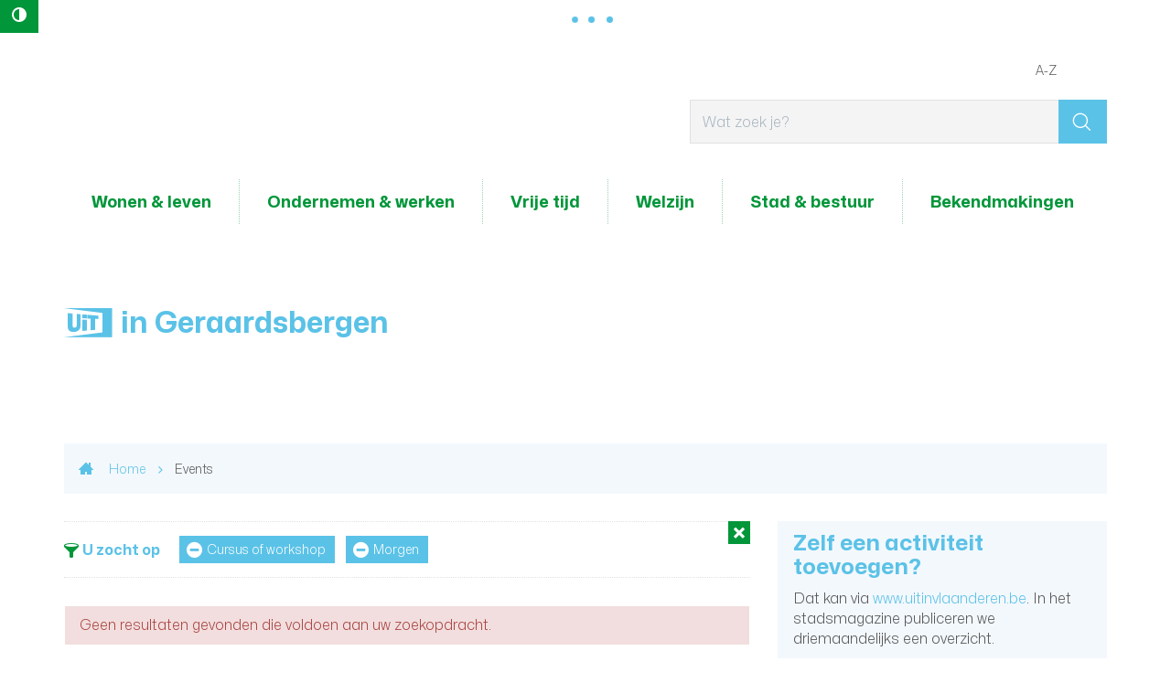

--- FILE ---
content_type: text/html; charset=utf-8
request_url: https://www.geraardsbergen.be/activiteiten?l=365&c=77&dt=Tomorrow
body_size: 10301
content:
<!DOCTYPE html><html lang="nl-be" class=""><head><meta http-equiv="Content-Type" content="text/html;charset=utf-8"><meta name="HandheldFriendly" content="True" /><meta name="MobileOptimized" content="320" /><meta name="viewport" content="width=device-width, initial-scale=1.0"><meta name="generator" content="Icordis CMS by LCP nv (http://www.lcp.be)" /><title>Events - Lokaal Bestuur Geraardsbergen</title><link id="skin-stylesheet" href="/css/skin-website.css?v=14082024085042" media="screen" rel="stylesheet" type ="text/css" data-css="Contrastskin-website" /><link rel="stylesheet" href="/css/print.css" type="text/css" media="print"><link rel="stylesheet" href="/css/bo-icomoon/style.css" type="text/css" media="screen"><link rel="apple-touch-icon" sizes="57x57" href="/images/skin/apple-icon-57x57.png"><link rel="apple-touch-icon" sizes="60x60" href="/images/skin/apple-icon-60x60.png"><link rel="apple-touch-icon" sizes="72x72" href="/images/skin/apple-icon-72x72.png"><link rel="apple-touch-icon" sizes="76x76" href="/images/skin/apple-icon-76x76.png"><link rel="apple-touch-icon" sizes="114x114" href="/images/skin/apple-icon-114x114.png"><link rel="apple-touch-icon" sizes="120x120" href="/images/skin/apple-icon-120x120.png"><link rel="apple-touch-icon" sizes="144x144" href="/images/skin/apple-icon-144x144.png"><link rel="apple-touch-icon" sizes="152x152" href="/images/skin/apple-icon-152x152.png"><link rel="apple-touch-icon" sizes="180x180" href="/images/skin/apple-icon-180x180.png"><link rel="icon" type="image/png" sizes="192x192" href="/images/skin/android-icon-192x192.png"><link rel="icon" type="image/png" sizes="32x32" href="/images/skin/favicon-32x32.png"><link rel="icon" type="image/png" sizes="96x96" href="/images/skin/favicon-96x96.png"><link rel="icon" type="image/png" sizes="16x16" href="/images/skin/favicon-16x16.png"><meta name="msapplication-TileImage" content="/images/skin/ms-icon-144x144.png"><link type="application/rss+xml" rel="alternate" title="RSS nieuws" href="/Nieuws/rss" /><link type="application/rss+xml" rel="alternate" title="RSS events" href="/Events/rss" /><link rel="canonical" href="https://www.geraardsbergen.be/events" /><meta content="Overzicht activiteiten" name="description" /><meta content="Overzicht activiteiten" property="og:description" /><meta content="Overzicht activiteiten" name="twitter:description" /><meta property="og:site_name" content="Lokaal Bestuur Geraardsbergen" /><meta property="og:title" content="Events" /><meta property="og:url" content="https://www.geraardsbergen.be/events" /><meta property="og:type" content="website" /><meta content="https://www.geraardsbergen.be/images/skin/logo-og.png" property="og:image" /><meta content="1200" property="og:image:width" /><meta content="630" property="og:image:height" /><meta content="https://www.geraardsbergen.be/images/skin/logo-og.png" name="twitter:image" /><meta name="robots" content="noindex, nofollow" /><script src=https://prod.widgets.burgerprofiel.vlaanderen.be/api/v1/node_modules/@govflanders/vl-widget-polyfill/dist/index.js></script><script src=https://prod.widgets.burgerprofiel.vlaanderen.be/api/v1/node_modules/@govflanders/vl-widget-client/dist/index.js></script></head><body id="body" class="default portal-0"><script>var burgerprofielUAC =false;var burgerprofielAPIUrl = 'https://prod.widgets.burgerprofiel.vlaanderen.be/api/v1/session/validate';</script><div class=widget-vlw-placeholder id='global-header-placeholder' aria-hidden=true><div class=lds-ellipsis><div></div><div></div><div></div><div></div></div> </div><script>var sessionding=null;var wasAuthorized=false;var loggedOutLocal=false;vl.widget.client.bootstrap('https://prod.widgets.burgerprofiel.vlaanderen.be/api/v1/widget/26b055c6-f007-49e0-891e-8cca8ce9df71').then(function(widget) {var placeholder = document.getElementById('global-header-placeholder');widget.setMountElement(placeholder);widget.mount().catch(console.error.bind(console))return widget;}).then(function (widget){vl.widget.client.capture((widget) => { window.widget = widget});widget.getExtension('citizen_profile').then((citizen_profile) => {var state = citizen_profile.getSession().getState();$('#profiellogout').on('click',function(e){var state2=citizen_profile.getSession().getState();if(state2=='authenticated'){e.preventDefault();citizen_profile.getSession().logout();loggedOutLocal=true;}});citizen_profile.addEventListener('session.update', (event) => {var state2=citizen_profile.getSession().getState(); // of event.getSource().getState();if(state2=='authenticated'){wasAuthorized=true;//$('#my-profile-link').removeClass('hidden');//$('#my-profile-link').show();}else if(state2=='unauthenticated'){if(loggedOutLocal){loggedOutLocal=false;window.location='/logout?returnurl=/'; }//$('#my-profile-link').addClass('hidden');//$('#my-profile-link').hide();}});})}).catch(console.error.bind(console)); </script><div id="outer-wrap"><div id="inner-wrap"><button id="btn-toggle-contrast" class="icon-contrast " data-inactive="Hoog contrast" data-active="master-btn-toggle-contast-active" data-tooltip="Hoog contrast"><span>Hoog contrast</span></button><div id="skip-content" class="skip"><a href="#content-main" class="skip-navigation"><span>Naar content</span></a></div><header id="toppage" class="header"><div class="header-main"><div class="container"><div class="header-brand"><button data-toggle="offcanvas" class="navbar-toggle btn-menu" type="button" role="presentation"><span>Menu</span></button> <a href="/" class="brand" data-tooltip="Terug naar startpagina"><span class="brand-txt">Lokaal Bestuur Geraardsbergen</span><img src="/images/skin/logo.svg" alt="" class="logo-img"></a></div> <div class="header-right"><div class="header-search"><div id="search" class="search-top" role="search"><form action="/zoeken" method="GET" name="searchForm" id="searchForm" class="search-form"><div class="input-group"><label for="txtkeyword"><span class="sr-only">Wat zoek je?</span></label><input type="text" name="q" class="form-control txt" id="txtkeyword" title="Wat zoek je?" autocomplete="off" placeholder="Wat zoek je?" data-placeholder="Wat zoek je?" data-placeholder-mobile="Zoeken" /><span class="input-group-btn"><input type="submit" value="&#xe921;" class="btn-search" id="btnSearch" title="Zoeken" /></span><div id="bar-loading" aria-hidden="true"><div class="sk-circle"><div class="sk-circle1 sk-child"></div><div class="sk-circle2 sk-child"></div><div class="sk-circle3 sk-child"></div><div class="sk-circle4 sk-child"></div><div class="sk-circle5 sk-child"></div><div class="sk-circle6 sk-child"></div><div class="sk-circle7 sk-child"></div><div class="sk-circle8 sk-child"></div><div class="sk-circle9 sk-child"></div><div class="sk-circle10 sk-child"></div><div class="sk-circle11 sk-child"></div><div class="sk-circle12 sk-child"></div></div></div></div></form><div class="search-mobile"><a href="/zoeken" class="btn-search-mobile"><span>Zoeken</span></a></div><div id="suggestionsearch" aria-live="polite"><ul class="list-suggestionsearch"></ul></div></div></div> </div></div> </div> <div class="header-nav" aria-label="Main menu" tabindex="-1" role="navigation"><div class="header-nav-overlay" data-toggle="offcanvas"></div><nav class="navbar-default"><div class="navbar-container"><div class="menu-header"><span class="title"><span>Menu</span></span><button data-toggle="offcanvas" class="navbar-toggle btn-menu-header" type="button"><span>Sluiten</span></button></div><div class="header-meta"><div class="container"><ul class="nav-meta"><li class="item first a-z last"><a href="/producten" ><span>A-Z</span></a></li></ul></div></div> <div class="menu-wrapper top"><div class="menu-container"><ul class="nav-main" id="nav" role="menubar"><li class="nav1 dropdown" aria-haspopup="true" tabindex="0" role="menuitem"><a href="/wonen-en-leven" ><span>Wonen &amp; leven</span></a><div class="dropdown-menu dropdown-wrapper" aria-hidden="true" aria-expanded="false" role="menu"><div class="dropdown-container"><div class="multi-column clearfix"><div class="column-container"><div class="column-nav"><ul class="column-dropdown"><li tabindex="-1" role="menuitem"><a href="/bouwen-en-verbouwen" ><span>Bouwen en verbouwen</span></a></li><li tabindex="-1" role="menuitem"><a href="/burgerzaken" ><span>Burgerzaken</span></a></li><li tabindex="-1" role="menuitem"><a href="/huisvesting" ><span>Huisvesting</span></a></li><li tabindex="-1" role="menuitem"><a href="/milieu-en-duurzaamheid" ><span>Milieu en duurzaamheid</span></a></li><li tabindex="-1" role="menuitem"><a href="/mobiliteit-verkeer-en-parkeren" ><span>Mobiliteit</span></a></li><li tabindex="-1" role="menuitem"><a href="/thema/3485/omgevingsvergunning" ><span>Omgevingsvergunning</span></a></li><li tabindex="-1" role="menuitem"><a href="/ruimtelijke-planning" ><span>Ruimtelijke planning</span></a></li><li tabindex="-1" role="menuitem"><a href="/veiligheid-en-preventie" ><span>Veiligheid en preventie</span></a></li></ul></div><div class="column-popular"><div class="column-content-popular"><h2 class="heading"><span>Populair</span></h2><ul class="column-dropdown"><li class="parkeren" tabindex="-1" role="menuitem"><a href="https://www.geraardsbergen.be/parkeren" target="_blank"><span>Parkeren</span></a></li><li class="inname-openbaar-domein" tabindex="-1" role="menuitem"><a href="/inname-openbaar-domein" ><span>Inname openbaar domein</span></a></li><li class="dieren last" tabindex="-1" role="menuitem"><a href="/dieren" ><span>Dieren</span></a></li><li class="first conformiteitsattest-huurwoningen" tabindex="-1" role="menuitem"><a href="/product/1023/conformiteitsattest-huurwoningen" ><span>Conformiteitsattest huurwoningen</span></a></li><li class="premies-en-subsidies" tabindex="-1" role="menuitem"><a href="premies-en-subsidies" ><span>Premies en subsidies</span></a></li></ul></div></div></div></div> </div> </div> </li><li class="nav2 dropdown" aria-haspopup="true" tabindex="0" role="menuitem"><a href="/ondernemen-en-werken" ><span>Ondernemen &amp; werken</span></a><div class="dropdown-menu dropdown-wrapper" aria-hidden="true" aria-expanded="false" role="menu"><div class="dropdown-container"><div class="multi-column clearfix"><div class="column-container"><div class="column-nav"><ul class="column-dropdown"><li tabindex="-1" role="menuitem"><a href="/horeca" ><span>Horeca</span></a></li><li tabindex="-1" role="menuitem"><a href="/markten" ><span>Ambulante handel en markten</span></a></li><li tabindex="-1" role="menuitem"><a href="/ondernemen" ><span>Nuttige info voor ondernemers</span></a></li><li tabindex="-1" role="menuitem"><a href="/vergunningen-voor-ondernemingen" ><span>Vergunningen voor ondernemingen</span></a></li><li tabindex="-1" role="menuitem"><a href="/bedrijventerreinen" ><span>Bedrijventerreinen</span></a></li><li tabindex="-1" role="menuitem"><a href="/een-eigen-zaak-starten" ><span>Een eigen zaak starten</span></a></li><li tabindex="-1" role="menuitem"><a href="/hoe-zaken-doen-met-je-stad" ><span>Hoe zaken doen met je stad</span></a></li><li tabindex="-1" role="menuitem"><a href="/logies" ><span>Logies</span></a></li><li tabindex="-1" role="menuitem"><a href="https://naarjobs.be/" target="_blank"><span>Makkelijk bereikbare jobs</span></a></li><li tabindex="-1" role="menuitem"><a href="/sociale-economie" ><span>Sociale economie</span></a></li><li tabindex="-1" role="menuitem"><a href="https://www.vdab.be/vindeenjob/jobs/9500-geraardsbergen" target="_blank"><span>Werken in Geraardsbergen</span></a></li></ul></div><div class="column-popular"><div class="column-content-popular"><h2 class="heading"><span>Populair</span></h2><ul class="column-dropdown"><li class="first een-eigen-zaak-starten" tabindex="-1" role="menuitem"><a href="/een-eigen-zaak-starten" ><span>Een eigen zaak starten</span></a></li><li class="openstaande-vacatures last" tabindex="-1" role="menuitem"><a href="/vacatures" ><span>Openstaande vacatures</span></a></li></ul></div></div></div></div> </div> </div> </li><li class="nav3 dropdown" aria-haspopup="true" tabindex="0" role="menuitem"><a href="/vrije-tijd" ><span>Vrije tijd</span></a><div class="dropdown-menu dropdown-wrapper" aria-hidden="true" aria-expanded="false" role="menu"><div class="dropdown-container"><div class="multi-column clearfix"><div class="column-container"><div class="column-nav"><ul class="column-dropdown"><li tabindex="-1" role="menuitem"><a href="https://geraardsbergen.bibliotheek.be" target="_blank"><span>Bibliotheek</span></a></li><li tabindex="-1" role="menuitem"><a href="https://www.ccdeabdij.be/" target="_blank"><span>CC De Abdij</span></a></li><li tabindex="-1" role="menuitem"><a href="/cultuur" ><span>Cultuur</span></a></li><li tabindex="-1" role="menuitem"><a href="/organisatie-evenement" ><span>Evenementen</span></a></li><li tabindex="-1" role="menuitem"><a href="/feestelijkheden" ><span>Feestelijkheden</span></a></li><li tabindex="-1" role="menuitem"><a href="/gewoon-top" ><span>Geraardsbergen, gewoon top</span></a></li><li tabindex="-1" role="menuitem"><a href="/jeugd" ><span>Giesbaargse Jeugd</span></a></li><li tabindex="-1" role="menuitem"><a href="https://www.geraardsbergen.be/kunstacademie" target="_blank"><span>Kunstacademie</span></a></li><li tabindex="-1" role="menuitem"><a href="/shoppen" ><span>Shoppen</span></a></li><li tabindex="-1" role="menuitem"><a href="/sport" ><span>Sport</span></a></li><li tabindex="-1" role="menuitem"><a href="https://www.geraardsbergen.be/events" target="_blank"><span>Uit in Geraardsbergen</span></a></li><li tabindex="-1" role="menuitem"><a href="/uitpas" ><span>UiTPAS</span></a></li><li tabindex="-1" role="menuitem"><a href="https://www.visitgeraardsbergen.be/" target="_blank"><span>Visit Geraardsbergen</span></a></li></ul></div><div class="column-popular"><div class="column-content-popular"><h2 class="heading"><span>Populair</span></h2><ul class="column-dropdown"><li class="first sportinfrastructuur" tabindex="-1" role="menuitem"><a href="/sportinfrastructuur" ><span>Sportinfrastructuur</span></a></li><li class="sportgids" tabindex="-1" role="menuitem"><a href="/sportgids" ><span>Sportgids</span></a></li><li class="sportvideos last" tabindex="-1" role="menuitem"><a href="https://www.geraardsbergen.be/sportvideos" target="_blank"><span>Sportvideo&#39;s</span></a></li><li class="vrijetijdspas" tabindex="-1" role="menuitem"><a href="/vrijetijdspas" ><span>Vrijetijdspas</span></a></li></ul></div></div></div></div> </div> </div> </li><li class="nav4 dropdown" aria-haspopup="true" tabindex="0" role="menuitem"><a href="/welzijn" ><span>Welzijn</span></a><div class="dropdown-menu dropdown-wrapper" aria-hidden="true" aria-expanded="false" role="menu"><div class="dropdown-container"><div class="multi-column clearfix"><div class="column-container"><div class="column-nav"><ul class="column-dropdown"><li tabindex="-1" role="menuitem"><a href="/welzijnsloket1" ><span>Welzijnsloket</span></a></li><li tabindex="-1" role="menuitem"><a href="/drugs-en-verslavingen" ><span>Drugs en verslavingen</span></a></li><li tabindex="-1" role="menuitem"><a href="/eenzaamheid" ><span>Eenzaamheid</span></a></li><li tabindex="-1" role="menuitem"><a href="/gelijke-kansen" ><span>Gelijke kansen</span></a></li><li tabindex="-1" role="menuitem"><a href="/thema/3757/gezondheid" ><span>Gezondheid</span></a></li><li tabindex="-1" role="menuitem"><a href="/huisvanhetkind" ><span>Huis van het Kind</span></a></li><li tabindex="-1" role="menuitem"><a href="/integratie" ><span>Integratie</span></a></li><li tabindex="-1" role="menuitem"><a href="/thema/3479/kinderopvang" ><span>Kinderopvang</span></a></li><li tabindex="-1" role="menuitem"><a href="/mantelzorg" ><span>Lokale premie voor mantelzorgers</span></a></li><li tabindex="-1" role="menuitem"><a href="/onderwijs" ><span>Onderwijs</span></a></li><li tabindex="-1" role="menuitem"><a href="/fairtrade" ><span>Ontwikkelingssamenwerking en fair trade</span></a></li><li tabindex="-1" role="menuitem"><a href="/ouderen" ><span>Ouderen</span></a></li><li tabindex="-1" role="menuitem"><a href="/participatie" ><span>Participatie</span></a></li><li tabindex="-1" role="menuitem"><a href="/sociaalhuis" ><span>Sociaal Huis </span></a></li><li tabindex="-1" role="menuitem"><a href="/sociale-dienstverlening" ><span>Sociale dienstverlening</span></a></li><li tabindex="-1" role="menuitem"><a href="/stadsmakers" ><span>StadsMakers</span></a></li><li tabindex="-1" role="menuitem"><a href="/vrijetijdspas" ><span>Vrijetijdspas</span></a></li><li tabindex="-1" role="menuitem"><a href="/thema/3198/vrijwilligers" ><span>Vrijwilligers</span></a></li><li tabindex="-1" role="menuitem"><a href="/uitpas" ><span>UiTPAS</span></a></li></ul></div><div class="column-popular"><div class="column-content-popular"><h2 class="heading"><span>Populair</span></h2><ul class="column-dropdown"><li class="first activering" tabindex="-1" role="menuitem"><a href="/activering" ><span>Activering</span></a></li><li class="kunstacademie last" tabindex="-1" role="menuitem"><a href="/kunstacademie" ><span>Kunstacademie</span></a></li><li class="spelotheek" tabindex="-1" role="menuitem"><a href="/product/970/spelotheek" ><span>Spelotheek</span></a></li><li class="minder-mobielen-centrale" tabindex="-1" role="menuitem"><a href="/product/1101/minder-mobielen-centrale" ><span>Minder mobielen centrale</span></a></li><li class="mantelzorgpremie" tabindex="-1" role="menuitem"><a href="https://www.geraardsbergen.be/product/2071/mantelzorg" target="_blank"><span>Mantelzorgpremie</span></a></li></ul></div></div></div></div> </div> </div> </li><li class="nav5 dropdown" aria-haspopup="true" tabindex="0" role="menuitem"><a href="/stad-and-bestuur" ><span>Stad &amp; bestuur</span></a><div class="dropdown-menu dropdown-wrapper" aria-hidden="true" aria-expanded="false" role="menu"><div class="dropdown-container"><div class="multi-column clearfix"><div class="column-container"><div class="column-nav"><ul class="column-dropdown"><li tabindex="-1" role="menuitem"><a href="/administratieve-gegevens" ><span>Administratieve gegevens</span></a></li><li tabindex="-1" role="menuitem"><a href="/adviesraden" ><span>Adviesraden</span></a></li><li tabindex="-1" role="menuitem"><a href="/afspraak" ><span>Afspraak maken</span></a></li><li tabindex="-1" role="menuitem"><a href="/algemeendirecteur" ><span>Algemeen directeur</span></a></li><li tabindex="-1" role="menuitem"><a href="/dienst/2743/bijzonder-comite-sociale-dienst" ><span>Bijzonder comit&#233; sociale dienst</span></a></li><li tabindex="-1" role="menuitem"><a href="/dienst/2699/communicatie" ><span>Communicatie</span></a></li><li tabindex="-1" role="menuitem"><a href="/financieel-directeur" ><span>Financieel directeur</span></a></li><li tabindex="-1" role="menuitem"><a href="/gemeenteraad" ><span>Gemeenteraad</span></a></li><li tabindex="-1" role="menuitem"><a href="/geraardsbergen-in-cijfers" ><span>Geraardsbergen in cijfers</span></a></li><li tabindex="-1" role="menuitem"><a href="/klachten" ><span>Klachtenbehandeling</span></a></li><li tabindex="-1" role="menuitem"><a href="/meerjarenplan-2020-2025" ><span>Meerjarenplan 2020-2025</span></a></li><li tabindex="-1" role="menuitem"><a href="/meerjarenplan-2026-2031" ><span>Meerjarenplan 2026-2031</span></a></li><li tabindex="-1" role="menuitem"><a href="/meldpunt-klokkenluiders-en-onregelmatigheden" ><span>Meldpunt klokkenluiders en onregelmatigheden</span></a></li><li tabindex="-1" role="menuitem"><a href="/openbaarheid-van-bestuur" ><span>Openbaarheid van bestuur</span></a></li><li tabindex="-1" role="menuitem"><a href="/dienst/3779/politieraad" ><span>Politieraad</span></a></li><li tabindex="-1" role="menuitem"><a href="/premies-en-subsidies" ><span>Premies en subsidies</span></a></li><li tabindex="-1" role="menuitem"><a href="/ocmw-raad" ><span>Raad voor maatschappelijk welzijn</span></a></li><li tabindex="-1" role="menuitem"><a href="/schepencollege" ><span>Schepencollege</span></a></li><li tabindex="-1" role="menuitem"><a href="/vast-bureau" ><span>Vast bureau</span></a></li><li tabindex="-1" role="menuitem"><a href="/werken-bij-lokaal-bestuur" ><span>Werken bij het lokaal bestuur</span></a></li></ul></div><div class="column-popular"><div class="column-content-popular"><h2 class="heading"><span>Populair</span></h2><ul class="column-dropdown"><li class="hoplr last" tabindex="-1" role="menuitem"><a href="/hoplr" ><span>Hoplr</span></a></li><li class="first bekendmakingen" tabindex="-1" role="menuitem"><a href="https://www.geraardsbergen.be/bekendmakingen" target="_blank"><span>Bekendmakingen</span></a></li><li class="openstaande-vacatures" tabindex="-1" role="menuitem">	<a href="/vacatures" ><span>Openstaande vacatures</span></a></li><li class="participatietrajecten" tabindex="-1" role="menuitem"><a href="/participatietrajecten" ><span>Participatietrajecten</span></a></li></ul></div></div></div></div> </div> </div> </li><li class="nav6 " aria-haspopup="false" tabindex="0" role="menuitem"><a href="/bekendmakingen" ><span>Bekendmakingen</span></a></li></ul> </div>	</div></div></nav></div> </header><main id="wrapper" class="page-container-wrapper"><div class="header-banner"><div class="heading-wrapper"><div class="container"><h1 class="page-heading has-rss"><span><span class="uit-logo"><span>UiT</span></span><span>in Geraardsbergen</span></span><a href="/events/rss" class="btn-rss" title="RSS events"><span>page-events-rss-link-text</span></a></h1></div></div></div><div id="content-main" class="page-inner"><div class="container"><div class="visible-print"><img role="presentation" alt="" src="/images/skin/logo-print.jpg"></div><div class="breadcrumb-wrapper rs_skip"><div class="container-wrapper fade-navs"><a href="#" class="btn-scroll next"><span>scroll naar links</span></a><a href="#" class="btn-scroll prev"><span>scroll naar rechts</span></a><ol class="breadcrumb" itemscope itemtype="http://schema.org/BreadcrumbList"><li class="breadcrumb-home" itemprop="itemListElement" itemscope itemtype="http://schema.org/ListItem" ><a itemprop="item" href="/Home/index?lang=nl"><span itemprop="name">Home</span><meta itemprop="position" content="1" /></a></li><li class="breadcrumb-item active" ><span class="aCrumb">Events</span></li></ol></div></div><section class="events-overview"><div class="container-wrapper"><div class="page-container page-column"><div class="page-content"><div class="header-filters"><div class="filter-info event-filter-info"><h2 class="heading"><span>U zocht op</span></h2><ul id="filterstatus" class="list filter-list-status"><li class="filter-choice"><a class="btn-filter-delete" href="/activiteiten?l=365&amp;dt=Tomorrow" title="Verwijder filter Cursus of workshop" rel="nofollow"><span>Cursus of workshop</span></a></li><li class="filter-choice"><a class="btn-filter-delete" href="/activiteiten?c=77&amp;l=365" title="Verwijder filter Morgen" rel="nofollow"><span>Morgen</span></a></li></ul></div><a href="/events" class="btn-default btn-filter-delete-all" rel="nofollow"><span>Alle filters verwijderen</span></a></div><div class="alertbox-danger">Geen resultaten gevonden die voldoen aan uw zoekopdracht.</div></div><div class="side-bar"><div class="box box-uit"><h2 class="box-title"><span>Zelf een activiteit toevoegen?</span></h2><p>Dat kan via <a target="_blank" rel="nofollow" class="external" href="http://www.uitinvlaanderen.be"><span>www.uitinvlaanderen.be</span></a>. In het stadsmagazine publiceren we driemaandelijks een overzicht.</p></div><div class="box box-filter"><h2 class="box-title"><span>Categorie</span></h2><div class="box-block"><ul class="list-filter" id="events-list-categories"><li class=""><a href="/activiteiten?c=98&amp;l=365&amp;dt=Tomorrow" rel="nofollow"><span>Begeleide uitstap of rondleiding</span></a></li><li class=""><a href="/activiteiten?c=89&amp;l=365&amp;dt=Tomorrow" rel="nofollow"><span>Beurs</span></a></li><li class=""><a href="/activiteiten?c=44&amp;l=365&amp;dt=Tomorrow" rel="nofollow"><span>Concert</span></a></li><li class=""><a href="/activiteiten?c=168&amp;l=365&amp;dt=Tomorrow" rel="nofollow"><span>Cursus met open sessies</span></a></li><li class="active"><a href="/activiteiten?l=365&amp;dt=Tomorrow" title="Verwijder filter" rel="nofollow"><span>Cursus of workshop</span></a></li><li class=""><a href="/activiteiten?c=50&amp;l=365&amp;dt=Tomorrow" rel="nofollow"><span>Festiviteiten</span></a></li><li class=" hidden"><a href="/activiteiten?c=102&amp;l=365&amp;dt=Tomorrow" rel="nofollow"><span>Fiets- of wandelroute</span></a></li><li class=" hidden"><a href="/activiteiten?c=70&amp;l=365&amp;dt=Tomorrow" rel="nofollow"><span>Film</span></a></li><li class=" hidden"><a href="/activiteiten?c=123&amp;l=365&amp;dt=Tomorrow" rel="nofollow"><span>Kamp of vakantie</span></a></li><li class=" hidden"><a href="/activiteiten?c=128&amp;l=365&amp;dt=Tomorrow" rel="nofollow"><span>Lezing of congres</span></a></li><li class=" hidden"><a href="/activiteiten?c=129&amp;l=365&amp;dt=Tomorrow" rel="nofollow"><span>Opendeurdag</span></a></li><li class=" hidden"><a href="/activiteiten?c=105&amp;l=365&amp;dt=Tomorrow" rel="nofollow"><span>Park of tuin</span></a></li><li class=" hidden"><a href="/activiteiten?c=85&amp;l=365&amp;dt=Tomorrow" rel="nofollow"><span>Spel of quiz</span></a></li><li class=" hidden"><a href="/activiteiten?c=113&amp;l=365&amp;dt=Tomorrow" rel="nofollow"><span>Sport en beweging</span></a></li><li class=" hidden"><a href="/activiteiten?c=64&amp;l=365&amp;dt=Tomorrow" rel="nofollow"><span>Tentoonstelling</span></a></li><li class=" hidden"><a href="/activiteiten?c=67&amp;l=365&amp;dt=Tomorrow" rel="nofollow"><span>Theatervoorstelling</span></a></li></ul><a href="#" data-id="events-list-categories" class="show-all-items" data-event="show-all" data-show="toon alle 16 items" data-hide="laat minder zien" rel="nofollow"><span>toon alle 16 items</span></a></div></div><div class="box box-filter"><h2 class="box-title"><span>Datum</span></h2><div class="box-block"><div id="calendar" class="calendar" role="dialog"><div class="calendar-nav"><div class="calendar-fastprev"><a rel="nofollow" href="#" title="ga 3 maanden terug" class="fastprev-date" data-url="events" data-y="2025" data-m="10"><span>ga 3 maanden terug</span></a></div><div class="calendar-prev"><a rel="nofollow" href="#" title="vorige maand" class="prev-date" data-url="events" data-y="2025" data-m="12"><span>vorige maand</span></a></div><div class="calendar-date"><span>januari 2026</span></div><div class="calendar-next"><a rel="nofollow" href="#" title="volgende maand" class="next-date" data-url="events" data-y="2026" data-m="2"><span>volgende maand</span></a></div><div class="calendar-fastnext"><a rel="nofollow" href="#" title="ga 3 maanden verder" class="fastnext-date" data-url="events" data-y="2026" data-m="4"><span>ga 3 maanden verder</span></a></div></div><table class="calendar-dates" role="application"><thead class="calender-header"><tr><th>ma</th><th>di</th><th>wo</th><th>do</th><th>vr</th><th>za</th><th>zo</th></tr></thead><tbody><tr><td class="weekday past has-event "><span>29</span></td><td class="weekday past has-event "><span>30</span></td><td class="weekday past has-event "><span>31</span></td><td class="weekday past has-event "><span>01</span></td><td class="weekday past has-event "><span>02</span></td><td class="weekend past has-event "><span>03</span></td><td class="weekend past has-event "><span>04</span></td></tr><tr><td class="weekday past has-event "><span>05</span></td><td class="weekday past has-event "><span>06</span></td><td class="weekday past has-event "><span>07</span></td><td class="weekday past has-event "><span>08</span></td><td class="weekday past has-event "><span>09</span></td><td class="weekend past has-event "><span>10</span></td><td class="weekend past has-event "><span>11</span></td></tr><tr><td class="weekday past has-event "><span>12</span></td><td class="weekday past has-event "><span>13</span></td><td class="weekday past has-event "><span>14</span></td><td class="weekday past has-event "><span>15</span></td><td class="weekday past has-event "><span>16</span></td><td class="weekend past has-event "><span>17</span></td><td class="weekend has-event currentday "><a rel="nofollow" data-date="18/01/2026" href="/events?d=18/01/2026">18</a></td></tr><tr><td class="weekday has-event "><a rel="nofollow" data-date="19/01/2026" href="/events?d=19/01/2026">19</a></td><td class="weekday has-event "><a rel="nofollow" data-date="20/01/2026" href="/events?d=20/01/2026">20</a></td><td class="weekday has-event "><a rel="nofollow" data-date="21/01/2026" href="/events?d=21/01/2026">21</a></td><td class="weekday has-event "><a rel="nofollow" data-date="22/01/2026" href="/events?d=22/01/2026">22</a></td><td class="weekday has-event "><a rel="nofollow" data-date="23/01/2026" href="/events?d=23/01/2026">23</a></td><td class="weekend has-event "><a rel="nofollow" data-date="24/01/2026" href="/events?d=24/01/2026">24</a></td><td class="weekend has-event "><a rel="nofollow" data-date="25/01/2026" href="/events?d=25/01/2026">25</a></td></tr><tr><td class="weekday has-event "><a rel="nofollow" data-date="26/01/2026" href="/events?d=26/01/2026">26</a></td><td class="weekday has-event "><a rel="nofollow" data-date="27/01/2026" href="/events?d=27/01/2026">27</a></td><td class="weekday has-event "><a rel="nofollow" data-date="28/01/2026" href="/events?d=28/01/2026">28</a></td><td class="weekday has-event "><a rel="nofollow" data-date="29/01/2026" href="/events?d=29/01/2026">29</a></td><td class="weekday has-event "><a rel="nofollow" data-date="30/01/2026" href="/events?d=30/01/2026">30</a></td><td class="weekend has-event "><a rel="nofollow" data-date="31/01/2026" href="/events?d=31/01/2026">31</a></td><td class="weekend has-event "><a rel="nofollow" data-date="1/02/2026" href="/events?d=1/02/2026">01</a></td></tr><tr><td class="weekday has-event "><a rel="nofollow" data-date="2/02/2026" href="/events?d=2/02/2026">02</a></td><td class="weekday has-event "><a rel="nofollow" data-date="3/02/2026" href="/events?d=3/02/2026">03</a></td><td class="weekday has-event "><a rel="nofollow" data-date="4/02/2026" href="/events?d=4/02/2026">04</a></td><td class="weekday has-event "><a rel="nofollow" data-date="5/02/2026" href="/events?d=5/02/2026">05</a></td><td class="weekday has-event "><a rel="nofollow" data-date="6/02/2026" href="/events?d=6/02/2026">06</a></td><td class="weekend has-event "><a rel="nofollow" data-date="7/02/2026" href="/events?d=7/02/2026">07</a></td><td class="weekend has-event "><a rel="nofollow" data-date="8/02/2026" href="/events?d=8/02/2026">08</a></td></tr></tbody></table></div></div></div><div class="box box-filter"><h2 class="box-title"><span>Extra opties</span></h2><div class="box-block"><ul class="list-filter-extra" id="events-list-extra"><li class=""><a href="/activiteiten?fly=1&amp;c=77&amp;l=365&amp;dt=Tomorrow" rel="nofollow"><span>Voor kinderen (tot 12 jaar)</span></a></li><li class=""><a href="/activiteiten?gratis=1&amp;c=77&amp;l=365&amp;dt=Tomorrow" rel="nofollow"><span>Gratis</span></a></li><li class=""><a href="/activiteiten?no-periods=1&amp;c=77&amp;l=365&amp;dt=Tomorrow" rel="nofollow"><span>Verberg langlopende reeksen</span></a></li><li class=""><a href="/activiteiten?no-permanent=1&amp;c=77&amp;l=365&amp;dt=Tomorrow" rel="nofollow"><span>Verberg permanente bezienswaardigheden</span></a></li></ul></div></div><div class="box box-filter"><h2 class="box-title"><span>Doelgroep</span></h2><div class="box-block"><ul class="list-filter" id="events-list-audiences"><li class=""><a href="/activiteiten?a=95&amp;c=77&amp;l=365&amp;dt=Tomorrow" rel="nofollow"><span>Vanaf peuterleeftijd (0+)</span></a></li><li class=""><a href="/activiteiten?a=6&amp;c=77&amp;l=365&amp;dt=Tomorrow" rel="nofollow"><span>Kinderen vanaf 3 jaar (3+)</span></a></li><li class=""><a href="/activiteiten?a=7&amp;c=77&amp;l=365&amp;dt=Tomorrow" rel="nofollow"><span>Kinderen vanaf 6 jaar (6+)</span></a></li><li class=""><a href="/activiteiten?a=60&amp;c=77&amp;l=365&amp;dt=Tomorrow" rel="nofollow"><span>Kinderen vanaf 9 jaar (9+)</span></a></li><li class=""><a href="/activiteiten?a=8&amp;c=77&amp;l=365&amp;dt=Tomorrow" rel="nofollow"><span>Jongeren vanaf 12 jaar (12+)</span></a></li><li class=""><a href="/activiteiten?a=9&amp;c=77&amp;l=365&amp;dt=Tomorrow" rel="nofollow"><span>Jongeren vanaf 15 jaar (15+)</span></a></li></ul></div></div><div class="box box-filter"><h2 class="box-title"><span>Locaties</span></h2><div class="box-block"><ul class="list-filter" id="events-list-locations"><li class=""><a href="/activiteiten?l=86&amp;c=77&amp;dt=Tomorrow" rel="nofollow"><span>Abdijpark</span></a></li><li class=""><a href="/activiteiten?l=705&amp;c=77&amp;dt=Tomorrow" rel="nofollow"><span>actifun bowling</span></a></li><li class=""><a href="/activiteiten?l=48&amp;c=77&amp;dt=Tomorrow" rel="nofollow"><span>Arjaantheater</span></a></li><li class=""><a href="/activiteiten?l=556&amp;c=77&amp;dt=Tomorrow" rel="nofollow"><span>ateliertje &#39;joie de juline&#39;</span></a></li><li class=""><a href="/activiteiten?l=378&amp;c=77&amp;dt=Tomorrow" rel="nofollow"><span>Basisschool Centrum</span></a></li><li class=""><a href="/activiteiten?l=364&amp;c=77&amp;dt=Tomorrow" rel="nofollow"><span>Basisschool Klim OP</span></a></li><li class=" hidden"><a href="/activiteiten?l=136&amp;c=77&amp;dt=Tomorrow" rel="nofollow"><span>BKO De Speeldoos</span></a></li><li class=" hidden"><a href="/activiteiten?l=699&amp;c=77&amp;dt=Tomorrow" rel="nofollow"><span>Buurthuis kerk Smeerebbe</span></a></li><li class=" hidden"><a href="/activiteiten?l=477&amp;c=77&amp;dt=Tomorrow" rel="nofollow"><span>Caf&#233; t’buitenbeentje</span></a></li><li class=" hidden"><a href="/activiteiten?l=240&amp;c=77&amp;dt=Tomorrow" rel="nofollow"><span>campus KA Geraardsbergen</span></a></li><li class=" hidden"><a href="/activiteiten?l=144&amp;c=77&amp;dt=Tomorrow" rel="nofollow"><span>Cinema Focus</span></a></li><li class=" hidden"><a href="/activiteiten?l=260&amp;c=77&amp;dt=Tomorrow" rel="nofollow"><span>Cultuurcaf&#233; The Preacher</span></a></li><li class=" hidden"><a href="/activiteiten?l=708&amp;c=77&amp;dt=Tomorrow" rel="nofollow"><span>Cycling Hub Belgium Geraardsbergen</span></a></li><li class=" hidden"><a href="/activiteiten?l=534&amp;c=77&amp;dt=Tomorrow" rel="nofollow"><span>De OntMoeting</span></a></li><li class=" hidden"><a href="/activiteiten?l=267&amp;c=77&amp;dt=Tomorrow" rel="nofollow"><span>De Plage</span></a></li><li class=" hidden"><a href="/activiteiten?l=76&amp;c=77&amp;dt=Tomorrow" rel="nofollow"><span>De Veldmuis</span></a></li><li class=" hidden"><a href="/activiteiten?l=423&amp;c=77&amp;dt=Tomorrow" rel="nofollow"><span>De Zeppelin</span></a></li><li class=" hidden"><a href="/activiteiten?l=280&amp;c=77&amp;dt=Tomorrow" rel="nofollow"><span>Den Belgiek</span></a></li><li class=" hidden"><a href="/activiteiten?l=680&amp;c=77&amp;dt=Tomorrow" rel="nofollow"><span>Denderoord, oude cafetaria</span></a></li><li class=" hidden"><a href="/activiteiten?l=347&amp;c=77&amp;dt=Tomorrow" rel="nofollow"><span>Dienst Toerisme Geraardsbergen</span></a></li><li class=" hidden"><a href="/activiteiten?l=75&amp;c=77&amp;dt=Tomorrow" rel="nofollow"><span>Freinetschool De Klaproos</span></a></li><li class=" hidden"><a href="/activiteiten?l=395&amp;c=77&amp;dt=Tomorrow" rel="nofollow"><span>Gaversbad</span></a></li><li class=" hidden"><a href="/activiteiten?l=657&amp;c=77&amp;dt=Tomorrow" rel="nofollow"><span>Geraardsbergen - Arjaantheater (CC De Abdij)</span></a></li><li class=" hidden"><a href="/activiteiten?l=670&amp;c=77&amp;dt=Tomorrow" rel="nofollow"><span>Geraardsbergen - Parochiale zaal (Grimminge)</span></a></li><li class=" hidden"><a href="/activiteiten?l=710&amp;c=77&amp;dt=Tomorrow" rel="nofollow"><span>Grimminge - Onze-Lieve-Vrouwkerk</span></a></li><li class=" hidden"><a href="/activiteiten?l=19&amp;c=77&amp;dt=Tomorrow" rel="nofollow"><span>Het Bruggenhuis</span></a></li><li class=" hidden"><a href="/activiteiten?l=57&amp;c=77&amp;dt=Tomorrow" rel="nofollow"><span>Huis van het Kind Geraardsbergen</span></a></li><li class=" hidden"><a href="/activiteiten?l=10&amp;c=77&amp;dt=Tomorrow" rel="nofollow"><span>Jeugdcentrum De Spiraal</span></a></li><li class=" hidden"><a href="/activiteiten?l=99&amp;c=77&amp;dt=Tomorrow" rel="nofollow"><span>Jeugdherberg &#39;t Schipken</span></a></li><li class=" hidden"><a href="/activiteiten?l=703&amp;c=77&amp;dt=Tomorrow" rel="nofollow"><span>Kapel Oudenberg Geraardsbergen</span></a></li><li class=" hidden"><a href="/activiteiten?l=389&amp;c=77&amp;dt=Tomorrow" rel="nofollow"><span>Kerk Waarbeke</span></a></li><li class=" hidden"><a href="/activiteiten?l=709&amp;c=77&amp;dt=Tomorrow" rel="nofollow"><span>Kerkplein</span></a></li><li class=" hidden"><a href="/activiteiten?l=562&amp;c=77&amp;dt=Tomorrow" rel="nofollow"><span>Koetshuis ABdijpark</span></a></li><li class=" hidden"><a href="/activiteiten?l=31&amp;c=77&amp;dt=Tomorrow" rel="nofollow"><span>Koetshuis Geraardsbergen</span></a></li><li class=" hidden"><a href="/activiteiten?l=37&amp;c=77&amp;dt=Tomorrow" rel="nofollow"><span>Kunstacademie</span></a></li><li class=" hidden"><a href="/activiteiten?l=15&amp;c=77&amp;dt=Tomorrow" rel="nofollow"><span>LDC De Maretak</span></a></li><li class=" hidden"><a href="/activiteiten?l=470&amp;c=77&amp;dt=Tomorrow" rel="nofollow"><span>LIGO Geraardsbergen</span></a></li><li class=" hidden"><a href="/activiteiten?l=600&amp;c=77&amp;dt=Tomorrow" rel="nofollow"><span>Martial Connect Center Geraardsbergen</span></a></li><li class=" hidden"><a href="/activiteiten?l=356&amp;c=77&amp;dt=Tomorrow" rel="nofollow"><span>Musea Hunnegem</span></a></li><li class=" hidden"><a href="/activiteiten?l=706&amp;c=77&amp;dt=Tomorrow" rel="nofollow"><span>Natuur- en milieueducatief centrum De Helix</span></a></li><li class=" hidden"><a href="/activiteiten?l=436&amp;c=77&amp;dt=Tomorrow" rel="nofollow"><span>NV Altebra</span></a></li><li class=" hidden"><a href="/activiteiten?l=254&amp;c=77&amp;dt=Tomorrow" rel="nofollow"><span>OLV kerk Zarlardinge</span></a></li><li class=" hidden"><a href="/activiteiten?l=454&amp;c=77&amp;dt=Tomorrow" rel="nofollow"><span>Ontmoetingscentrum Viane</span></a></li><li class=" hidden"><a href="/activiteiten?l=81&amp;c=77&amp;dt=Tomorrow" rel="nofollow"><span>Onze-Lieve-Vrouwehospitaal Geraardsbergen</span></a></li><li class=" hidden"><a href="/activiteiten?l=627&amp;c=77&amp;dt=Tomorrow" rel="nofollow"><span>Openbare Bibliotheek Geraardsbergen</span></a></li><li class=" hidden"><a href="/activiteiten?l=80&amp;c=77&amp;dt=Tomorrow" rel="nofollow"><span>Oudenberg</span></a></li><li class=" hidden"><a href="/activiteiten?l=298&amp;c=77&amp;dt=Tomorrow" rel="nofollow"><span>Parochiehuis</span></a></li><li class=" hidden"><a href="/activiteiten?l=65&amp;c=77&amp;dt=Tomorrow" rel="nofollow"><span>Parochiezaal Grimminge</span></a></li><li class=" hidden"><a href="/activiteiten?l=4&amp;c=77&amp;dt=Tomorrow" rel="nofollow"><span>Provinciaal domein De Gavers</span></a></li><li class=" hidden"><a href="/activiteiten?l=325&amp;c=77&amp;dt=Tomorrow" rel="nofollow"><span>Provinciaal Domein De Gavers - Zaal De Doos</span></a></li><li class=" hidden"><a href="/activiteiten?l=84&amp;c=77&amp;dt=Tomorrow" rel="nofollow"><span>Repespeeltje</span></a></li><li class=" hidden"><a href="/activiteiten?l=707&amp;c=77&amp;dt=Tomorrow" rel="nofollow"><span>restaurant &quot; Huize Ansiau &quot;</span></a></li><li class=" hidden"><a href="/activiteiten?l=702&amp;c=77&amp;dt=Tomorrow" rel="nofollow"><span>Schuur 13</span></a></li><li class=" hidden"><a href="/activiteiten?l=439&amp;c=77&amp;dt=Tomorrow" rel="nofollow"><span>Sint Catharinacollege Campus kleine Karmelietenstraat</span></a></li><li class=" hidden"><a href="/activiteiten?l=97&amp;c=77&amp;dt=Tomorrow" rel="nofollow"><span>Sint-Bartholomeuskerk</span></a></li><li class=" hidden"><a href="/activiteiten?l=13&amp;c=77&amp;dt=Tomorrow" rel="nofollow"><span>Sint-Lutgardisbasisschool</span></a></li><li class=" hidden"><a href="/activiteiten?l=106&amp;c=77&amp;dt=Tomorrow" rel="nofollow"><span>Sint-Machariuskerk</span></a></li><li class=" hidden"><a href="/activiteiten?l=187&amp;c=77&amp;dt=Tomorrow" rel="nofollow"><span>Skatepark The Hills</span></a></li><li class=" hidden"><a href="/activiteiten?l=545&amp;c=77&amp;dt=Tomorrow" rel="nofollow"><span>Sporthal De Doos Domein De Gavers</span></a></li><li class=" hidden"><a href="/activiteiten?l=74&amp;c=77&amp;dt=Tomorrow" rel="nofollow"><span>Sporthal de Kriebel</span></a></li><li class=" hidden"><a href="/activiteiten?l=68&amp;c=77&amp;dt=Tomorrow" rel="nofollow"><span>Sporthal De Veldmuis</span></a></li><li class=" hidden"><a href="/activiteiten?l=284&amp;c=77&amp;dt=Tomorrow" rel="nofollow"><span>Sportzaal, Grimmingeplein 1C</span></a></li><li class=" hidden"><a href="/activiteiten?l=691&amp;c=77&amp;dt=Tomorrow" rel="nofollow"><span>Stad Geraardsbergen</span></a></li><li class=" hidden"><a href="/activiteiten?l=11&amp;c=77&amp;dt=Tomorrow" rel="nofollow"><span>TC Velina</span></a></li><li class=" hidden"><a href="/activiteiten?l=384&amp;c=77&amp;dt=Tomorrow" rel="nofollow"><span>Vrije Basisschool</span></a></li><li class=" hidden"><a href="/activiteiten?l=139&amp;c=77&amp;dt=Tomorrow" rel="nofollow"><span>Zaal De Reep</span></a></li><li class=" hidden"><a href="/activiteiten?l=582&amp;c=77&amp;dt=Tomorrow" rel="nofollow"><span>Zaal Die Crone</span></a></li><li class=" hidden"><a href="/activiteiten?l=195&amp;c=77&amp;dt=Tomorrow" rel="nofollow"><span>Zaal Sint-Bavo</span></a></li><li class=" hidden"><a href="/activiteiten?l=41&amp;c=77&amp;dt=Tomorrow" rel="nofollow"><span>Zarlarswing Boerderie</span></a></li></ul><a href="#" data-id="events-list-locations" class="show-all-items" data-event="show-all" data-show="toon alle 69 items" data-hide="laat minder zien" rel="nofollow"><span>toon alle 69 items</span></a></div></div><div class="box box-filter"><h2 class="box-title"><span>Wanneer</span></h2><div class="box-block"><ul class="list-filter"><li class=""><a href="/activiteiten?dt=Today&amp;c=77&amp;l=365" rel="nofollow"><span class="add"></span> Vandaag</a></li><li class="active"><a href="/activiteiten?c=77&amp;l=365" title="Verwijder filter" rel="nofollow"><span class="add"></span> Morgen</a></li><li class=""><a href="/activiteiten?dt=ThisWeekend&amp;c=77&amp;l=365" rel="nofollow"><span class="add"></span> Dit weekend</a></li><li class=""><a href="/activiteiten?dt=Next7Days&amp;c=77&amp;l=365" rel="nofollow"><span class="add"></span> Volgende 7 dagen</a></li><li class=""><a href="/activiteiten?dt=Next30Days&amp;c=77&amp;l=365" rel="nofollow"><span class="add"></span> Volgende 30 dagen</a></li></ul></div></div></div> </div> </div></section> </div></div></main> <footer id="footer" class="footer"><div class="footer-top"><div class="container"><div class="footer-inner"><ul class="footer-icons"><li class="footer-icon-item"><a href="/contact" class="icon-calendar-check"><span>Openingsuren &amp; contact</span></a></li><li class="footer-icon-item"><a href="/nieuwsbrieven" class="icon-mail-envelope"><span>Nieuwsbrief</span></a></li><li class="footer-icon-item"><a href="/producten/detail/1341/be-alert" class="icon-exclamation"><span>Be-Alert</span></a></li><li class="footer-icon-item"><a href="https://www.inforegio.be/regio/geraardsbergen" target=&quot;_blank&quot; class="icon-newspaper"><span>Infogids</span></a></li><li class="footer-icon-item"><a href="https://www.instagram.com/geraardsbergen/" target=&quot;_blank&quot; class="icon-brand-instagram"><span>#instagbergen</span></a></li><li class="footer-icon-item"><a href="https://www.geraardsbergen.be/hoplr" target=&quot;_blank&quot; class="icon-hoplr"><span>Hoplr</span></a></li><li class="footer-icon-item"><a href="/producten/detail/86/stadsmagazine" class="icon-open-magazine"><span>Stadsmagazine</span></a></li><li class="footer-icon-item"><a href="https://www.geraardsbergen.be/vacatures" target=&quot;_blank&quot; class="icon-group"><span>Vacatures</span></a></li><li class="footer-icon-item"><a href="/producten/detail/3641/gratis-wifi" class="icon-brand-rss"><span>Gratis wifi</span></a></li><li class="footer-icon-item"><a href="/producten/detail/4049/lokale-radio" class="icon-volume-medium"><span>Lokale radio&#39;s</span></a></li></ul></div> </div></div><div class="footer-bottom"><div class="container"><div class="footer-inner"><div class="footer-list"><div class="contact-footer-container"><div class="title"><span>2026 &copy; Stadsbestuur Geraardsbergen</span></div><div class="kb-title"><span>KBO BE 0207.485.374</span></div></div><ul class="list"><li class="list-item"><a href="/sitemap"><span>sitemap</span></a></li><li class="list-item"><a href="/proclaimer"><span>proclaimer</span></a></li><li class="list-item"><a href=/privacybeleid><span>privacybeleid</span></a></li><li class="list-item"><a href="/cookies"><span>cookiebeleid</span></a></li><li><a href="/toegankelijkheidsverklaring"><span>toegankelijkheidsverklaring</span></a></li><li class="list-item"><a title="e-gov en internet services door LCP" target="_blank" href="http://www.lcp.be/" class="lcplink"><span>lcp.nv 2026 &copy; </span></a></li></ul></div> <div class="footer-social"><ul class="list-social"><li class="bullet-facebook"><a class="external" href="https://www.facebook.com/stadgeraardsbergen/" target="_blank"><span>Facebook</span></a></li><li class="bullet-email"><a class="mail" href="mailto:info@geraardsbergen.be"><span>E-mail</span></a></li></ul></div> </div></div></div></footer> <div class="toppos"><div id="totop"><a href="#toppage" title="Naar top"><span>Naar top</span></a></div></div></div></div><script src="/bundles/website?v=zUhsJ86864ualFUdaj8JiaxY-Dovdy8yCZFCXtDC9Yw1"></script><script type="text/javascript"><!--window.rsConf = { ui: { disableDetachment: true, displayDownload: false }, general: { usePost: true } };//--></script></body></html>